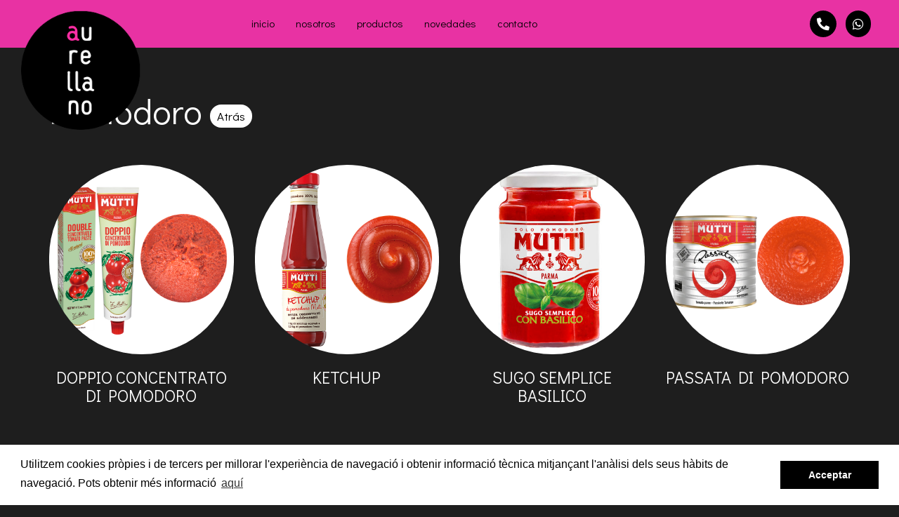

--- FILE ---
content_type: text/html; charset=UTF-8
request_url: http://www.aurellano.com/productos/tutto-italia/pomodoro/
body_size: 5226
content:

<!doctype html>  
<html lang="es">
<head>

<meta charset="UTF-8">
<meta name="viewport" content="width=device-width, initial-scale=1">
<meta name="application-name" content="Aurrellano Distribució">
<meta name="description" content="Distribución de productos alimentarios.">

<title>Aurrellano Distribució | Pomodoro</title>

<link rel="shortcut icon" type="image/png" href="http://www.aurellano.com/wp-content/uploads/2021/02/logoweb.png"/>


<link href="https://fonts.googleapis.com/css?family=Didact+Gothic&display=swap" rel="stylesheet">


<link rel="stylesheet" href="https://use.fontawesome.com/releases/v5.0.13/css/all.css" integrity="sha384-DNOHZ68U8hZfKXOrtjWvjxusGo9WQnrNx2sqG0tfsghAvtVlRW3tvkXWZh58N9jp" crossorigin="anonymous">
<link rel="stylesheet" href="http://www.aurellano.com/wp-content/themes/piqture/css/ekko-lightbox.css">
<link rel="stylesheet" href="http://www.aurellano.com/wp-content/themes/piqture/css/sss.css">
<link rel="stylesheet" type="text/css" media="all" href="https://stackpath.bootstrapcdn.com/bootstrap/3.3.7/css/bootstrap.min.css">
<link rel="stylesheet" type="text/css" media="all" href="http://www.aurellano.com/wp-content/themes/piqture/css/estil.css?ver=20260119213242">
<link rel="stylesheet" type="text/css" href="//cdnjs.cloudflare.com/ajax/libs/cookieconsent2/3.0.3/cookieconsent.min.css" />

<!--[if lt IE 9]>
<link rel="stylesheet" href="http://www.aurellano.com/wp-content/themes/piqture/lib/css/ie.css">
<script src="http://html5shim.googlecode.com/svn/trunk/html5.js"></script>	
<![endif]-->
	
<meta name='robots' content='max-image-preview:large' />
	<style>img:is([sizes="auto" i], [sizes^="auto," i]) { contain-intrinsic-size: 3000px 1500px }</style>
	<link rel="alternate" type="application/rss+xml" title="Aurrellano Distribució &raquo; Feed" href="http://www.aurellano.com/feed/" />
<link rel="alternate" type="application/rss+xml" title="Aurrellano Distribució &raquo; Feed de los comentarios" href="http://www.aurellano.com/comments/feed/" />
<script type="text/javascript">
/* <![CDATA[ */
window._wpemojiSettings = {"baseUrl":"https:\/\/s.w.org\/images\/core\/emoji\/15.0.3\/72x72\/","ext":".png","svgUrl":"https:\/\/s.w.org\/images\/core\/emoji\/15.0.3\/svg\/","svgExt":".svg","source":{"concatemoji":"http:\/\/www.aurellano.com\/wp-includes\/js\/wp-emoji-release.min.js?ver=6.7.4"}};
/*! This file is auto-generated */
!function(i,n){var o,s,e;function c(e){try{var t={supportTests:e,timestamp:(new Date).valueOf()};sessionStorage.setItem(o,JSON.stringify(t))}catch(e){}}function p(e,t,n){e.clearRect(0,0,e.canvas.width,e.canvas.height),e.fillText(t,0,0);var t=new Uint32Array(e.getImageData(0,0,e.canvas.width,e.canvas.height).data),r=(e.clearRect(0,0,e.canvas.width,e.canvas.height),e.fillText(n,0,0),new Uint32Array(e.getImageData(0,0,e.canvas.width,e.canvas.height).data));return t.every(function(e,t){return e===r[t]})}function u(e,t,n){switch(t){case"flag":return n(e,"\ud83c\udff3\ufe0f\u200d\u26a7\ufe0f","\ud83c\udff3\ufe0f\u200b\u26a7\ufe0f")?!1:!n(e,"\ud83c\uddfa\ud83c\uddf3","\ud83c\uddfa\u200b\ud83c\uddf3")&&!n(e,"\ud83c\udff4\udb40\udc67\udb40\udc62\udb40\udc65\udb40\udc6e\udb40\udc67\udb40\udc7f","\ud83c\udff4\u200b\udb40\udc67\u200b\udb40\udc62\u200b\udb40\udc65\u200b\udb40\udc6e\u200b\udb40\udc67\u200b\udb40\udc7f");case"emoji":return!n(e,"\ud83d\udc26\u200d\u2b1b","\ud83d\udc26\u200b\u2b1b")}return!1}function f(e,t,n){var r="undefined"!=typeof WorkerGlobalScope&&self instanceof WorkerGlobalScope?new OffscreenCanvas(300,150):i.createElement("canvas"),a=r.getContext("2d",{willReadFrequently:!0}),o=(a.textBaseline="top",a.font="600 32px Arial",{});return e.forEach(function(e){o[e]=t(a,e,n)}),o}function t(e){var t=i.createElement("script");t.src=e,t.defer=!0,i.head.appendChild(t)}"undefined"!=typeof Promise&&(o="wpEmojiSettingsSupports",s=["flag","emoji"],n.supports={everything:!0,everythingExceptFlag:!0},e=new Promise(function(e){i.addEventListener("DOMContentLoaded",e,{once:!0})}),new Promise(function(t){var n=function(){try{var e=JSON.parse(sessionStorage.getItem(o));if("object"==typeof e&&"number"==typeof e.timestamp&&(new Date).valueOf()<e.timestamp+604800&&"object"==typeof e.supportTests)return e.supportTests}catch(e){}return null}();if(!n){if("undefined"!=typeof Worker&&"undefined"!=typeof OffscreenCanvas&&"undefined"!=typeof URL&&URL.createObjectURL&&"undefined"!=typeof Blob)try{var e="postMessage("+f.toString()+"("+[JSON.stringify(s),u.toString(),p.toString()].join(",")+"));",r=new Blob([e],{type:"text/javascript"}),a=new Worker(URL.createObjectURL(r),{name:"wpTestEmojiSupports"});return void(a.onmessage=function(e){c(n=e.data),a.terminate(),t(n)})}catch(e){}c(n=f(s,u,p))}t(n)}).then(function(e){for(var t in e)n.supports[t]=e[t],n.supports.everything=n.supports.everything&&n.supports[t],"flag"!==t&&(n.supports.everythingExceptFlag=n.supports.everythingExceptFlag&&n.supports[t]);n.supports.everythingExceptFlag=n.supports.everythingExceptFlag&&!n.supports.flag,n.DOMReady=!1,n.readyCallback=function(){n.DOMReady=!0}}).then(function(){return e}).then(function(){var e;n.supports.everything||(n.readyCallback(),(e=n.source||{}).concatemoji?t(e.concatemoji):e.wpemoji&&e.twemoji&&(t(e.twemoji),t(e.wpemoji)))}))}((window,document),window._wpemojiSettings);
/* ]]> */
</script>
<style id='wp-emoji-styles-inline-css' type='text/css'>

	img.wp-smiley, img.emoji {
		display: inline !important;
		border: none !important;
		box-shadow: none !important;
		height: 1em !important;
		width: 1em !important;
		margin: 0 0.07em !important;
		vertical-align: -0.1em !important;
		background: none !important;
		padding: 0 !important;
	}
</style>
<link rel='stylesheet' id='contact-form-7-css' href='http://www.aurellano.com/wp-content/plugins/contact-form-7/includes/css/styles.css?ver=6.1.4' type='text/css' media='all' />
<link rel="https://api.w.org/" href="http://www.aurellano.com/wp-json/" /><link rel="alternate" title="JSON" type="application/json" href="http://www.aurellano.com/wp-json/wp/v2/pages/10008269" /><link rel="EditURI" type="application/rsd+xml" title="RSD" href="http://www.aurellano.com/xmlrpc.php?rsd" />
<meta name="generator" content="WordPress 6.7.4" />
<link rel="canonical" href="http://www.aurellano.com/productos/tutto-italia/pomodoro/" />
<link rel='shortlink' href='http://www.aurellano.com/?p=10008269' />
<link rel="alternate" title="oEmbed (JSON)" type="application/json+oembed" href="http://www.aurellano.com/wp-json/oembed/1.0/embed?url=http%3A%2F%2Fwww.aurellano.com%2Fproductos%2Ftutto-italia%2Fpomodoro%2F" />
<link rel="alternate" title="oEmbed (XML)" type="text/xml+oembed" href="http://www.aurellano.com/wp-json/oembed/1.0/embed?url=http%3A%2F%2Fwww.aurellano.com%2Fproductos%2Ftutto-italia%2Fpomodoro%2F&#038;format=xml" />
<style type="text/css">.recentcomments a{display:inline !important;padding:0 !important;margin:0 !important;}</style></head>

<body>
	<div class="se-pre-con"></div>
	<div id="fb-root"></div>
	
	<nav class="navbar navbar-default navbar-fixed-top  menu-rosa">
		<!-- <div class="barratop"><br class="hidden-md hidden-sm hidden-lg">
			<div class="col-sm-12 text-right contacte">
				<a href="tel:+34973248266" alt="Teléfono" title="Teléfono"><i class="fa fa-phone"></i> 973 24 82 66</a>  <a href="mailto:info@aurellano.com" alt="e-Mail" title="e-Mail"><i class="fa fa-envelope"></i> info@aurellano.com</a> | <a href="" title="Català">cat</a> · <a href="" title="Español">es</a>
			
			
			</div><div class="clearfix">
			
			</div>
		</div> -->
		<div class="col-md-3 col-sm-3 col-xs-12">
				<div class="navbar-header">
					<button type="button" class="navbar-toggle collapsed" data-toggle="collapse" data-target="#navbar" aria-expanded="false" aria-controls="navbar">
						<span class="sr-only">Toggle navigation</span>
						<span class="icon-bar"></span>
						<span class="icon-bar"></span>
						<span class="icon-bar"></span>
					</button>
				</div>
				<a class="" href="http://www.aurellano.com/"><img src="http://www.aurellano.com/wp-content/uploads/2019/05/logoweb.png" width="170px" class="logo" /></a>
			</div>
			
			<div class="col-md-9 col-sm-9 col-xs-12">
				<div id="navbar" class="navbar-collapse collapse float-left">
					<div id="bs-example-navbar-collapse-1" class="menu-menu-1-container"><ul id="menu-menu-1" class="nav navbar-nav"><li id="menu-item-47" class="menu-item menu-item-type-post_type menu-item-object-page menu-item-home menu-item-47"><a title="inicio" href="http://www.aurellano.com/">inicio</a></li>
<li id="menu-item-50" class="menu-item menu-item-type-post_type menu-item-object-page menu-item-50"><a title="nosotros" href="http://www.aurellano.com/nosotros/">nosotros</a></li>
<li id="menu-item-53" class="menu-item menu-item-type-post_type menu-item-object-page current-page-ancestor menu-item-53"><a title="productos" href="http://www.aurellano.com/productos/">productos</a></li>
<li id="menu-item-51" class="menu-item menu-item-type-post_type menu-item-object-page menu-item-51"><a title="novedades" href="http://www.aurellano.com/novedades/">novedades</a></li>
<li id="menu-item-10009027" class="menu-item menu-item-type-post_type menu-item-object-page menu-item-10009027"><a title="contacto" href="http://www.aurellano.com/contacto/">contacto</a></li>
</ul></div>				</div>
				<div class="text-right float-right mini-contacte">
					<a href="tel:+34973248266"><i class="fa fa-phone"></i></a> <a target="_blank" href="https://web.whatsapp.com/send?phone=34674161796"><i class="fab fa-whatsapp"></i></a>
				</div>
			</div>
		
	</nav>
<div class="pagina">
	<div class="container">
		
	  
		
	  <h1 style>Pomodoro <a href="javascript:history.go(-1)" class="enrera text-left">Atrás</a></h1>
		
		<div class="clearfix"></div>
		<div class="row">
			
		
<!------------------------- LOOP ------------------------>
		
      
		
			<div class=" col-xs-6 col-sm-6 col-md-3 col-lg-3 producte text-center">
				
					
					   <a href="http://www.aurellano.com/doppio-concentrato-di-pomodoro/" rel="bookmark" title="Link permanent a DOPPIO CONCENTRATO DI POMODORO"><img src="http://www.aurellano.com/wp-content/uploads/2020/03/031101-DOPPIO-CONCENTRATO-DI-POMODORO.jpg" class="novetat-img"></a>
						
					   <a href="http://www.aurellano.com/doppio-concentrato-di-pomodoro/" rel="bookmark" title="Link permanent a DOPPIO CONCENTRATO DI POMODORO"><h3>DOPPIO CONCENTRATO DI POMODORO</h3></a>
					</div>
 
                         
                <!------------------------------------->
             
         
       
		
		
      
		
			<div class=" col-xs-6 col-sm-6 col-md-3 col-lg-3 producte text-center">
				
					
					   <a href="http://www.aurellano.com/ketchup/" rel="bookmark" title="Link permanent a KETCHUP"><img src="http://www.aurellano.com/wp-content/uploads/2020/03/031116-KETCHUP-1.jpg" class="novetat-img"></a>
						
					   <a href="http://www.aurellano.com/ketchup/" rel="bookmark" title="Link permanent a KETCHUP"><h3>KETCHUP</h3></a>
					</div>
 
                         
                <!------------------------------------->
             
         
       
		
		
      
		
			<div class=" col-xs-6 col-sm-6 col-md-3 col-lg-3 producte text-center">
				
					
					   <a href="http://www.aurellano.com/sugo-semplice-basilico/" rel="bookmark" title="Link permanent a SUGO SEMPLICE BASILICO"><img src="http://www.aurellano.com/wp-content/uploads/2020/03/031103-SUGO-SEMPLICE-BASILICO-500x500-1.jpg" class="novetat-img"></a>
						
					   <a href="http://www.aurellano.com/sugo-semplice-basilico/" rel="bookmark" title="Link permanent a SUGO SEMPLICE BASILICO"><h3>SUGO SEMPLICE BASILICO</h3></a>
					</div>
 
                         
                <!------------------------------------->
             
         
       
		
		
      
		
			<div class=" col-xs-6 col-sm-6 col-md-3 col-lg-3 producte text-center">
				
					
					   <a href="http://www.aurellano.com/passata-di-pomodoro/" rel="bookmark" title="Link permanent a PASSATA DI POMODORO"><img src="http://www.aurellano.com/wp-content/uploads/2020/03/111113-PASSATA-DI-POMODORO.jpg" class="novetat-img"></a>
						
					   <a href="http://www.aurellano.com/passata-di-pomodoro/" rel="bookmark" title="Link permanent a PASSATA DI POMODORO"><h3>PASSATA DI POMODORO</h3></a>
					</div>
 
                         
                <!------------------------------------->
             
        </div> <div class="row"> 
       
		
		
      
		
			<div class=" col-xs-6 col-sm-6 col-md-3 col-lg-3 producte text-center">
				
					
					   <a href="http://www.aurellano.com/pomodori-pleati-mediterranei/" rel="bookmark" title="Link permanent a POMODORI PLEATI MEDITERRANEI"><img src="http://www.aurellano.com/wp-content/uploads/2020/03/111129-POMODORI-PELATI-MEDITERRANEI.jpg" class="novetat-img"></a>
						
					   <a href="http://www.aurellano.com/pomodori-pleati-mediterranei/" rel="bookmark" title="Link permanent a POMODORI PLEATI MEDITERRANEI"><h3>POMODORI PLEATI MEDITERRANEI</h3></a>
					</div>
 
                         
                <!------------------------------------->
             
         
       
		
		
      
		
			<div class=" col-xs-6 col-sm-6 col-md-3 col-lg-3 producte text-center">
				
					
					   <a href="http://www.aurellano.com/polpa-di-pomodoro-bag-in-box/" rel="bookmark" title="Link permanent a POLPA DI POMODORO BAG IN BOX"><img src="http://www.aurellano.com/wp-content/uploads/2020/03/111112-POLPA-DI-POMODORO-IN-FINISSIMI-PEZZI-BAG-IN-BOX-500x500-1.jpg" class="novetat-img"></a>
						
					   <a href="http://www.aurellano.com/polpa-di-pomodoro-bag-in-box/" rel="bookmark" title="Link permanent a POLPA DI POMODORO BAG IN BOX"><h3>POLPA DI POMODORO BAG IN BOX</h3></a>
					</div>
 
                         
                <!------------------------------------->
             
         
       
		
		
      
		
			<div class=" col-xs-6 col-sm-6 col-md-3 col-lg-3 producte text-center">
				
					
					   <a href="http://www.aurellano.com/pizza-sauce-aromatizzata-400gr/" rel="bookmark" title="Link permanent a PIZZA SAUCE AROMATIZZATA 400gr"><img src="http://www.aurellano.com/wp-content/uploads/2020/03/111104-PIZZA-SAUCE-AROMATIZZATA.jpg" class="novetat-img"></a>
						
					   <a href="http://www.aurellano.com/pizza-sauce-aromatizzata-400gr/" rel="bookmark" title="Link permanent a PIZZA SAUCE AROMATIZZATA 400gr"><h3>PIZZA SAUCE AROMATIZZATA 400gr</h3></a>
					</div>
 
                         
                <!------------------------------------->
             
         
       
		
		
      
		
			<div class=" col-xs-6 col-sm-6 col-md-3 col-lg-3 producte text-center">
				
					
					   <a href="http://www.aurellano.com/pizza-sauce-aromatizzata/" rel="bookmark" title="Link permanent a PIZZA SAUCE AROMATIZZATA"><img src="http://www.aurellano.com/wp-content/uploads/2020/03/111104-PIZZA-SAUCE-AROMATIZZATA.jpg" class="novetat-img"></a>
						
					   <a href="http://www.aurellano.com/pizza-sauce-aromatizzata/" rel="bookmark" title="Link permanent a PIZZA SAUCE AROMATIZZATA"><h3>PIZZA SAUCE AROMATIZZATA</h3></a>
					</div>
 
                         
                <!------------------------------------->
             
        </div> <div class="row"> 
       
		
		
      
		
			<div class=" col-xs-6 col-sm-6 col-md-3 col-lg-3 producte text-center">
				
					
					   <a href="http://www.aurellano.com/polpa-di-pomodoro-400gr/" rel="bookmark" title="Link permanent a POLPA DI POMODORO 400gr"><img src="http://www.aurellano.com/wp-content/uploads/2020/03/111105-POLPA-DI-POMODORO-IN-FINISSIMI-PEZZI-500x500-1.jpg" class="novetat-img"></a>
						
					   <a href="http://www.aurellano.com/polpa-di-pomodoro-400gr/" rel="bookmark" title="Link permanent a POLPA DI POMODORO 400gr"><h3>POLPA DI POMODORO 400gr</h3></a>
					</div>
 
                         
                <!------------------------------------->
             
         
       
		
		
      
		
			<div class=" col-xs-6 col-sm-6 col-md-3 col-lg-3 producte text-center">
				
					
					   <a href="http://www.aurellano.com/polpa-di-pomodoro/" rel="bookmark" title="Link permanent a POLPA DI POMODORO"><img src="http://www.aurellano.com/wp-content/uploads/2020/03/111105-POLPA-DI-POMODORO-IN-FINISSIMI-PEZZI-500x500-1.jpg" class="novetat-img"></a>
						
					   <a href="http://www.aurellano.com/polpa-di-pomodoro/" rel="bookmark" title="Link permanent a POLPA DI POMODORO"><h3>POLPA DI POMODORO</h3></a>
					</div>
 
                         
                <!------------------------------------->
             
        </div> <div class="row"> 
       
		
		
      		
<!------------------------- FI LOOP ------------------------>		
    </div>
</div>
</div>

<div class="peu">
	<div class="peu2">
		<div class="container">
			<div class="col-md-12 text-center">&copy; 2026 distribuïdora aurellano, sl · c/vall d’andorra, 52 · <a href="aviso-legal">aviso legal</a> · <a href="politica-de-privacidad">política de privacidad</a> · design <a href="http://www.piqture.cat/" target="_blank" ><img src="https://www.piqture.cat/logo-by-blau.png" width="8px"/></a></div>
			</div>
		</div>
</div>
<!-- JQUERY -->
<script src="http://ajax.googleapis.com/ajax/libs/jquery/1.9.0/jquery.min.js"></script>
<script src="https://ajax.googleapis.com/ajax/libs/jquery/1.11.3/jquery.min.js"></script>
<script src="https://stackpath.bootstrapcdn.com/bootstrap/3.3.7/js/bootstrap.min.js"></script>

<!-- LIGHTBOX -->
<script src="http://www.aurellano.com/wp-content/themes/piqture/js/ekko-lightbox.js"></script>
<script>$(document).delegate('*[data-toggle="lightbox"]', 'click', function(event) {event.preventDefault();$(this).ekkoLightbox();});</script>

<!-- SLIDER -->
<script src="http://www.aurellano.com/wp-content/themes/piqture/js/sss.js"></script>
<script>jQuery(function($) {$('.slider').sss({slideShow : true,startOn : 0,transition : 600,speed : 4500,showNav : true});});</script>

<!-- LOADER -->
<script>$(window).load(function() {	$(".se-pre-con").fadeOut("slow");;});</script>

<!-- FACEBOOK -->
<script>(function(d, s, id) {  var js, fjs = d.getElementsByTagName(s)[0];  if (d.getElementById(id)) return;  js = d.createElement(s); js.id = id;  js.src = "//connect.facebook.net/ca_ES/sdk.js#xfbml=1&version=v2.6&appId=706528492806565";  fjs.parentNode.insertBefore(js, fjs);}(document, 'script', 'facebook-jssdk'));</script>

<!-- COOKIES -->
<script src="http://cdnjs.cloudflare.com/ajax/libs/cookieconsent2/3.0.3/cookieconsent.min.js"></script>
<script>
window.addEventListener("load", function(){ window.cookieconsent.initialise({
  "palette": {
    "popup": {
      "background": "#fff",
      "text": "#000"
    },
    "button": {
      "background": "#000"
    }
  },
  "content": {
    "message": "Utilitzem cookies pròpies i de tercers per millorar l'experiència de navegació i obtenir informació tècnica mitjançant l'anàlisi dels seus hàbits de navegació. Pots obtenir més informació ",
    "dismiss": "Acceptar","link": "aquí",
    "href": "politica-de-cookies"
  }
})});
</script>
</body>
</html>